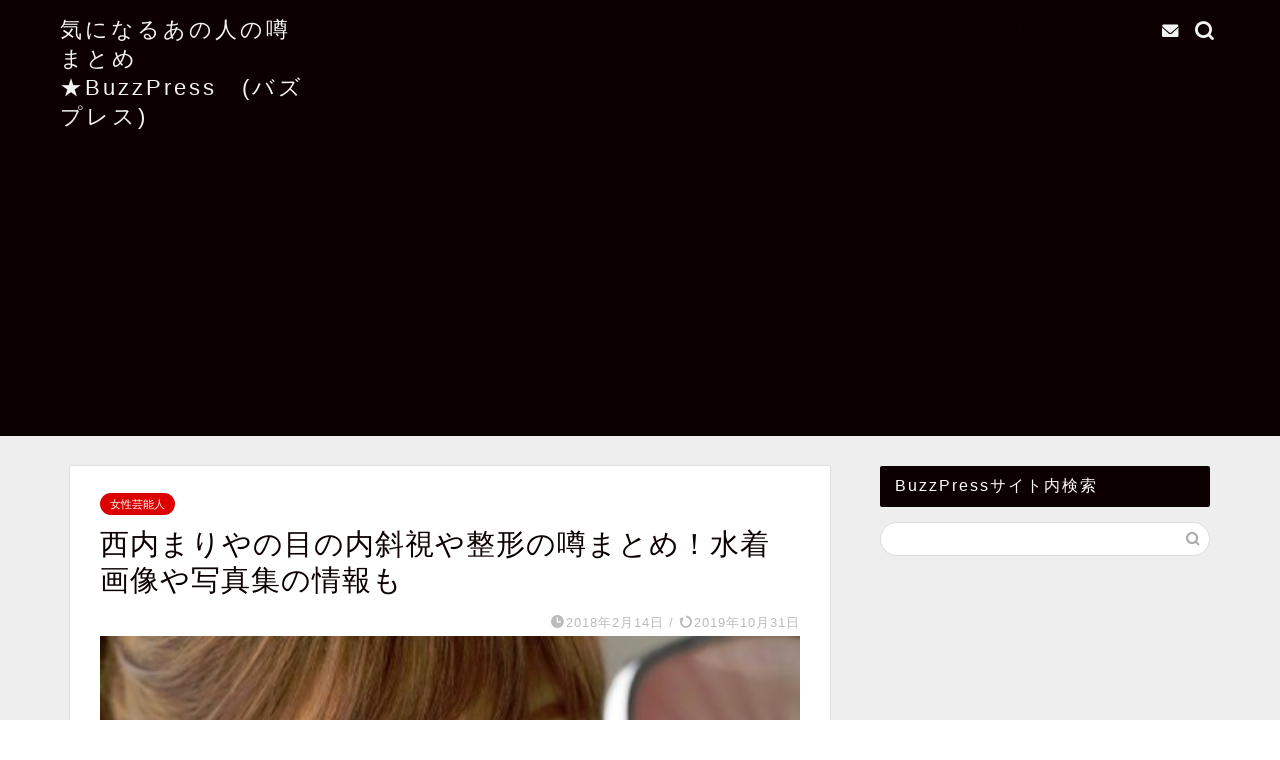

--- FILE ---
content_type: text/html; charset=UTF-8
request_url: https://buzz-press.com/nishiuchimariya-eye-10345.html
body_size: 14639
content:
<!DOCTYPE html><html lang="ja"><head prefix="og: http://ogp.me/ns# fb: http://ogp.me/ns/fb# article: http://ogp.me/ns/article#"><meta charset="utf-8"><meta http-equiv="X-UA-Compatible" content="IE=edge"><meta name="viewport" content="width=device-width, initial-scale=1"><meta property="og:type" content="blog"><meta property="og:title" content="西内まりやの目の内斜視や整形の噂まとめ！水着画像や写真集の情報も｜気になるあの人の噂まとめ★BuzzPress　(バズプレス)"><meta property="og:url" content="https://buzz-press.com/nishiuchimariya-eye-10345.html"><meta property="og:description" content="西内まりやは雑誌セブンティーンの専属モデルとして人気ですが、2014年に『LOVE EVOLUTION』で歌手デビューし"><meta property="og:image" content="https://buzz-press.com/wp-content/uploads/2015/06/nishiuchimariya-cute4.jpg"><meta property="og:site_name" content="気になるあの人の噂まとめ★BuzzPress　(バズプレス)"><meta property="fb:admins" content=""><meta name="twitter:card" content="summary_large_image"><meta name="description" itemprop="description" content="西内まりやは雑誌セブンティーンの専属モデルとして人気ですが、2014年に『LOVE EVOLUTION』で歌手デビューし" ><link media="screen" href="https://buzz-press.com/wp-content/cache/autoptimize/css/autoptimize_803bf7bd6f4e49a2dcd769132fac3b9a.css" rel="stylesheet" /><link media="all" href="https://buzz-press.com/wp-content/cache/autoptimize/css/autoptimize_3e6272f0db93a4aa94dc17d0f85500a2.css" rel="stylesheet" /><title>西内まりやの目の内斜視や整形の噂まとめ！水着画像や写真集の情報も｜気になるあの人の噂まとめ★BuzzPress　(バズプレス)</title><style>#wpadminbar #wp-admin-bar-wccp_free_top_button .ab-icon:before {
	content: "\f160";
	color: #02CA02;
	top: 3px;
}
#wpadminbar #wp-admin-bar-wccp_free_top_button .ab-icon {
	transform: rotate(45deg);
}</style><link rel='dns-prefetch' href='//ajax.googleapis.com' /><link rel='dns-prefetch' href='//cdnjs.cloudflare.com' /><link rel='dns-prefetch' href='//s.w.org' /><link rel="alternate" type="application/rss+xml" title="気になるあの人の噂まとめ★BuzzPress　(バズプレス) &raquo; フィード" href="https://buzz-press.com/feed" /><link rel="alternate" type="application/rss+xml" title="気になるあの人の噂まとめ★BuzzPress　(バズプレス) &raquo; コメントフィード" href="https://buzz-press.com/comments/feed" /><link rel="alternate" type="application/rss+xml" title="気になるあの人の噂まとめ★BuzzPress　(バズプレス) &raquo; 西内まりやの目の内斜視や整形の噂まとめ！水着画像や写真集の情報も のコメントのフィード" href="https://buzz-press.com/nishiuchimariya-eye-10345.html/feed" /><style type="text/css">img.wp-smiley,
img.emoji {
	display: inline !important;
	border: none !important;
	box-shadow: none !important;
	height: 1em !important;
	width: 1em !important;
	margin: 0 .07em !important;
	vertical-align: -0.1em !important;
	background: none !important;
	padding: 0 !important;
}</style><link rel='stylesheet' id='swiper-style-css'  href='https://cdnjs.cloudflare.com/ajax/libs/Swiper/4.0.7/css/swiper.min.css?ver=4.9.26' type='text/css' media='all' /><link rel='stylesheet' id='a3a3_lazy_load-css'  href='//buzz-press.com/wp-content/uploads/sass/a3_lazy_load.min.css?ver=1661931463' type='text/css' media='all' /> <script type='text/javascript' src='https://ajax.googleapis.com/ajax/libs/jquery/1.12.4/jquery.min.js?ver=4.9.26'></script> <link rel='https://api.w.org/' href='https://buzz-press.com/wp-json/' /><link rel="canonical" href="https://buzz-press.com/nishiuchimariya-eye-10345.html" /><link rel='shortlink' href='https://buzz-press.com/?p=10345' /><link rel="alternate" type="application/json+oembed" href="https://buzz-press.com/wp-json/oembed/1.0/embed?url=https%3A%2F%2Fbuzz-press.com%2Fnishiuchimariya-eye-10345.html" /><link rel="alternate" type="text/xml+oembed" href="https://buzz-press.com/wp-json/oembed/1.0/embed?url=https%3A%2F%2Fbuzz-press.com%2Fnishiuchimariya-eye-10345.html&#038;format=xml" /><style>.unselectable
{
-moz-user-select:none;
-webkit-user-select:none;
cursor: default;
}
html
{
-webkit-touch-callout: none;
-webkit-user-select: none;
-khtml-user-select: none;
-moz-user-select: none;
-ms-user-select: none;
user-select: none;
-webkit-tap-highlight-color: rgba(0,0,0,0);
}</style><style type="text/css">#wrapper{
							background-color: #eeeeee;
				background-image: url();
					}
		.related-entry-headline-text span:before,
		#comment-title span:before,
		#reply-title span:before{
			background-color: #0c0000;
			border-color: #0c0000!important;
		}
		
		#breadcrumb:after,
		#page-top a{	
			background-color: #dddddd;
		}
				#footer-widget-area{
			background-color: #dddddd;
			border: none!important;
		}
		.footer-inner a
		#copyright,
		#copyright-center{
			border-color: taransparent!important;
			color: #0c0000!important;
		}
				.page-top-footer a{
			color: #dddddd!important;
		}
				#breadcrumb ul li,
		#breadcrumb ul li a{
			color: #dddddd!important;
		}
		
		body,
		a,
		a:link,
		a:visited,
		.my-profile,
		.widgettitle,
		.tabBtn-mag label{
			color: #0c0000;
		}
		a:hover{
			color: #dd0000;
		}
						.widget_nav_menu ul > li > a:before,
		.widget_categories ul > li > a:before,
		.widget_pages ul > li > a:before,
		.widget_recent_entries ul > li > a:before,
		.widget_archive ul > li > a:before,
		.widget_archive form:after,
		.widget_categories form:after,
		.widget_nav_menu ul > li > ul.sub-menu > li > a:before,
		.widget_categories ul > li > .children > li > a:before,
		.widget_pages ul > li > .children > li > a:before,
		.widget_nav_menu ul > li > ul.sub-menu > li > ul.sub-menu li > a:before,
		.widget_categories ul > li > .children > li > .children li > a:before,
		.widget_pages ul > li > .children > li > .children li > a:before{
			color: #0c0000;
		}
		.widget_nav_menu ul .sub-menu .sub-menu li a:before{
			background-color: #0c0000!important;
		}
		footer .footer-widget,
		footer .footer-widget a,
		footer .footer-widget ul li,
		.footer-widget.widget_nav_menu ul > li > a:before,
		.footer-widget.widget_categories ul > li > a:before,
		.footer-widget.widget_recent_entries ul > li > a:before,
		.footer-widget.widget_pages ul > li > a:before,
		.footer-widget.widget_archive ul > li > a:before,
		footer .widget_tag_cloud .tagcloud a:before{
			color: #0c0000!important;
			border-color: #0c0000!important;
		}
		footer .footer-widget .widgettitle{
			color: #0c0000!important;
			border-color: #dd0000!important;
		}
		footer .widget_nav_menu ul .children .children li a:before,
		footer .widget_categories ul .children .children li a:before,
		footer .widget_nav_menu ul .sub-menu .sub-menu li a:before{
			background-color: #0c0000!important;
		}
		#drawernav a:hover,
		.post-list-title,
		#prev-next p,
		#toc_container .toc_list li a{
			color: #0c0000!important;
		}
		
		#header-box{
			background-color: #0c0000;
		}
						@media (min-width: 768px) {
		#header-box .header-box10-bg:before,
		#header-box .header-box11-bg:before{
			border-radius: 2px;
		}
		}
										@media (min-width: 768px) {
			.top-image-meta{
				margin-top: calc(0px - 30px);
			}
		}
		@media (min-width: 1200px) {
			.top-image-meta{
				margin-top: calc(0px);
			}
		}
				.pickup-contents:before{
			background-color: #0c0000!important;
		}
		
		.main-image-text{
			color: #0c0000;
		}
		.main-image-text-sub{
			color: #0c0000;
		}
		
				@media (min-width: 481px) {
			#site-info{
				padding-top: 15px!important;
				padding-bottom: 15px!important;
			}
		}
		
		#site-info span a{
			color: #f4f4f4!important;
		}
		
				#headmenu .headsns .line a svg{
			fill: #f4f4f4!important;
		}
		#headmenu .headsns a,
		#headmenu{
			color: #f4f4f4!important;
			border-color:#f4f4f4!important;
		}
						.profile-follow .line-sns a svg{
			fill: #0c0000!important;
		}
		.profile-follow .line-sns a:hover svg{
			fill: #dd0000!important;
		}
		.profile-follow a{
			color: #0c0000!important;
			border-color:#0c0000!important;
		}
		.profile-follow a:hover,
		#headmenu .headsns a:hover{
			color:#dd0000!important;
			border-color:#dd0000!important;
		}
				.search-box:hover{
			color:#dd0000!important;
			border-color:#dd0000!important;
		}
				#header #headmenu .headsns .line a:hover svg{
			fill:#dd0000!important;
		}
		.cps-icon-bar,
		#navtoggle:checked + .sp-menu-open .cps-icon-bar{
			background-color: #f4f4f4;
		}
		#nav-container{
			background-color: #fff;
		}
		.menu-box .menu-item svg{
			fill:#f4f4f4;
		}
		#drawernav ul.menu-box > li > a,
		#drawernav2 ul.menu-box > li > a,
		#drawernav3 ul.menu-box > li > a,
		#drawernav4 ul.menu-box > li > a,
		#drawernav5 ul.menu-box > li > a,
		#drawernav ul.menu-box > li.menu-item-has-children:after,
		#drawernav2 ul.menu-box > li.menu-item-has-children:after,
		#drawernav3 ul.menu-box > li.menu-item-has-children:after,
		#drawernav4 ul.menu-box > li.menu-item-has-children:after,
		#drawernav5 ul.menu-box > li.menu-item-has-children:after{
			color: #f4f4f4!important;
		}
		#drawernav ul.menu-box li a,
		#drawernav2 ul.menu-box li a,
		#drawernav3 ul.menu-box li a,
		#drawernav4 ul.menu-box li a,
		#drawernav5 ul.menu-box li a{
			font-size: 14px!important;
		}
		#drawernav3 ul.menu-box > li{
			color: #0c0000!important;
		}
		#drawernav4 .menu-box > .menu-item > a:after,
		#drawernav3 .menu-box > .menu-item > a:after,
		#drawernav .menu-box > .menu-item > a:after{
			background-color: #f4f4f4!important;
		}
		#drawernav2 .menu-box > .menu-item:hover,
		#drawernav5 .menu-box > .menu-item:hover{
			border-top-color: #0c0000!important;
		}
				.cps-info-bar a{
			background-color: #dd0000!important;
		}
				@media (min-width: 768px) {
			.post-list-mag .post-list-item:not(:nth-child(2n)){
				margin-right: 2.6%;
			}
		}
				@media (min-width: 768px) {
			#tab-1:checked ~ .tabBtn-mag li [for="tab-1"]:after,
			#tab-2:checked ~ .tabBtn-mag li [for="tab-2"]:after,
			#tab-3:checked ~ .tabBtn-mag li [for="tab-3"]:after,
			#tab-4:checked ~ .tabBtn-mag li [for="tab-4"]:after{
				border-top-color: #0c0000!important;
			}
			.tabBtn-mag label{
				border-bottom-color: #0c0000!important;
			}
		}
		#tab-1:checked ~ .tabBtn-mag li [for="tab-1"],
		#tab-2:checked ~ .tabBtn-mag li [for="tab-2"],
		#tab-3:checked ~ .tabBtn-mag li [for="tab-3"],
		#tab-4:checked ~ .tabBtn-mag li [for="tab-4"],
		#prev-next a.next:after,
		#prev-next a.prev:after,
		.more-cat-button a:hover span:before{
			background-color: #0c0000!important;
		}
		

		.swiper-slide .post-list-cat,
		.post-list-mag .post-list-cat,
		.post-list-mag3col .post-list-cat,
		.post-list-mag-sp1col .post-list-cat,
		.swiper-pagination-bullet-active,
		.pickup-cat,
		.post-list .post-list-cat,
		#breadcrumb .bcHome a:hover span:before,
		.popular-item:nth-child(1) .pop-num,
		.popular-item:nth-child(2) .pop-num,
		.popular-item:nth-child(3) .pop-num{
			background-color: #dd0000!important;
		}
		.sidebar-btn a,
		.profile-sns-menu{
			background-color: #dd0000!important;
		}
		.sp-sns-menu a,
		.pickup-contents-box a:hover .pickup-title{
			border-color: #0c0000!important;
			color: #0c0000!important;
		}
				.pro-line svg{
			fill: #0c0000!important;
		}
		.cps-post-cat a,
		.meta-cat,
		.popular-cat{
			background-color: #dd0000!important;
			border-color: #dd0000!important;
		}
		.tagicon,
		.tag-box a,
		#toc_container .toc_list > li,
		#toc_container .toc_title{
			color: #0c0000!important;
		}
		.widget_tag_cloud a::before{
			color: #0c0000!important;
		}
		.tag-box a,
		#toc_container:before{
			border-color: #0c0000!important;
		}
		.cps-post-cat a:hover{
			color: #dd0000!important;
		}
		.pagination li:not([class*="current"]) a:hover,
		.widget_tag_cloud a:hover{
			background-color: #0c0000!important;
		}
		.pagination li:not([class*="current"]) a:hover{
			opacity: 0.5!important;
		}
		.pagination li.current a{
			background-color: #0c0000!important;
			border-color: #0c0000!important;
		}
		.nextpage a:hover span {
			color: #0c0000!important;
			border-color: #0c0000!important;
		}
		.cta-content:before{
			background-color: #eeeeee!important;
		}
		.cta-text,
		.info-title{
			color: #0a0202!important;
		}
		#footer-widget-area.footer_style1 .widgettitle{
			border-color: #dd0000!important;
		}
		.sidebar_style1 .widgettitle,
		.sidebar_style5 .widgettitle{
			border-color: #0c0000!important;
		}
		.sidebar_style2 .widgettitle,
		.sidebar_style4 .widgettitle,
		.sidebar_style6 .widgettitle,
		#home-bottom-widget .widgettitle,
		#home-top-widget .widgettitle,
		#post-bottom-widget .widgettitle,
		#post-top-widget .widgettitle{
			background-color: #0c0000!important;
		}
		#home-bottom-widget .widget_search .search-box input[type="submit"],
		#home-top-widget .widget_search .search-box input[type="submit"],
		#post-bottom-widget .widget_search .search-box input[type="submit"],
		#post-top-widget .widget_search .search-box input[type="submit"]{
			background-color: #dd0000!important;
		}
		
		.tn-logo-size{
			font-size: 160%!important;
		}
		@media (min-width: 481px) {
		.tn-logo-size img{
			width: calc(160%*0.5)!important;
		}
		}
		@media (min-width: 768px) {
		.tn-logo-size img{
			width: calc(160%*2.2)!important;
		}
		}
		@media (min-width: 1200px) {
		.tn-logo-size img{
			width: 160%!important;
		}
		}
		.sp-logo-size{
			font-size: 120%!important;
		}
		.sp-logo-size img{
			width: 120%!important;
		}
				.cps-post-main ul > li:before,
		.cps-post-main ol > li:before{
			background-color: #dd0000!important;
		}
		.profile-card .profile-title{
			background-color: #0c0000!important;
		}
		.profile-card{
			border-color: #0c0000!important;
		}
		.cps-post-main a{
			color:#dd0000;
		}
		.cps-post-main .marker{
			background: -webkit-linear-gradient( transparent 80%, #f2c500 0% ) ;
			background: linear-gradient( transparent 80%, #f2c500 0% ) ;
		}
		.cps-post-main .marker2{
			background: -webkit-linear-gradient( transparent 60%, #a9eaf2 0% ) ;
			background: linear-gradient( transparent 60%, #a9eaf2 0% ) ;
		}
		.cps-post-main .jic-sc{
			color:#e9546b;
		}
		
		
		.simple-box1{
			border-color:#0c0000!important;
		}
		.simple-box2{
			border-color:#f2bf7d!important;
		}
		.simple-box3{
			border-color:#b5e28a!important;
		}
		.simple-box4{
			border-color:#7badd8!important;
		}
		.simple-box4:before{
			background-color: #7badd8;
		}
		.simple-box5{
			border-color:#e896c7!important;
		}
		.simple-box5:before{
			background-color: #e896c7;
		}
		.simple-box6{
			background-color:#fffdef!important;
		}
		.simple-box7{
			border-color:#def1f9!important;
		}
		.simple-box7:before{
			background-color:#def1f9!important;
		}
		.simple-box8{
			border-color:#96ddc1!important;
		}
		.simple-box8:before{
			background-color:#96ddc1!important;
		}
		.simple-box9:before{
			background-color:#e1c0e8!important;
		}
				.simple-box9:after{
			border-color:#e1c0e8 #e1c0e8 #fff #fff!important;
		}
				
		.kaisetsu-box1:before,
		.kaisetsu-box1-title{
			background-color:#ffb49e!important;
		}
		.kaisetsu-box2{
			border-color:#0c0000!important;
		}
		.kaisetsu-box2-title{
			background-color:#0c0000!important;
		}
		.kaisetsu-box4{
			border-color:#ea91a9!important;
		}
		.kaisetsu-box4-title{
			background-color:#ea91a9!important;
		}
		.kaisetsu-box5:before{
			background-color:#57b3ba!important;
		}
		.kaisetsu-box5-title{
			background-color:#57b3ba!important;
		}
		
		.concept-box1{
			border-color:#85db8f!important;
		}
		.concept-box1:after{
			background-color:#85db8f!important;
		}
		.concept-box1:before{
			content:"ポイント"!important;
			color:#85db8f!important;
		}
		.concept-box2{
			border-color:#f7cf6a!important;
		}
		.concept-box2:after{
			background-color:#f7cf6a!important;
		}
		.concept-box2:before{
			content:"注意点"!important;
			color:#f7cf6a!important;
		}
		.concept-box3{
			border-color:#86cee8!important;
		}
		.concept-box3:after{
			background-color:#86cee8!important;
		}
		.concept-box3:before{
			content:"良い例"!important;
			color:#86cee8!important;
		}
		.concept-box4{
			border-color:#ed8989!important;
		}
		.concept-box4:after{
			background-color:#ed8989!important;
		}
		.concept-box4:before{
			content:"悪い例"!important;
			color:#ed8989!important;
		}
		.concept-box5{
			border-color:#9e9e9e!important;
		}
		.concept-box5:after{
			background-color:#9e9e9e!important;
		}
		.concept-box5:before{
			content:"参考"!important;
			color:#9e9e9e!important;
		}
		.concept-box6{
			border-color:#8eaced!important;
		}
		.concept-box6:after{
			background-color:#8eaced!important;
		}
		.concept-box6:before{
			content:"メモ"!important;
			color:#8eaced!important;
		}
		
		.innerlink-box1,
		.blog-card{
			border-color:#73bc9b!important;
		}
		.innerlink-box1-title{
			background-color:#73bc9b!important;
			border-color:#73bc9b!important;
		}
		.innerlink-box1:before,
		.blog-card-hl-box{
			background-color:#73bc9b!important;
		}
				
		.jin-ac-box01-title::after{
			color: #0c0000;
		}
		
		.color-button01 a,
		.color-button01 a:hover,
		.color-button01:before{
			background-color: #0c0000!important;
		}
		.top-image-btn-color a,
		.top-image-btn-color a:hover,
		.top-image-btn-color:before{
			background-color: #dd0000!important;
		}
		.color-button02 a,
		.color-button02 a:hover,
		.color-button02:before{
			background-color: #dd0000!important;
		}
		
		.color-button01-big a,
		.color-button01-big a:hover,
		.color-button01-big:before{
			background-color: #dd0000!important;
		}
		.color-button01-big a,
		.color-button01-big:before{
			border-radius: 5px!important;
		}
		.color-button01-big a{
			padding-top: 20px!important;
			padding-bottom: 20px!important;
		}
		
		.color-button02-big a,
		.color-button02-big a:hover,
		.color-button02-big:before{
			background-color: #83d159!important;
		}
		.color-button02-big a,
		.color-button02-big:before{
			border-radius: 5px!important;
		}
		.color-button02-big a{
			padding-top: 20px!important;
			padding-bottom: 20px!important;
		}
				.color-button01-big{
			width: 75%!important;
		}
		.color-button02-big{
			width: 75%!important;
		}
				
		
					.top-image-btn-color:before,
			.wide-layout ul li .color-button01:before,
			.wide-layout ul li .color-button02:before,
			.color-button01:before,
			.color-button02:before,
			.color-button01-big:before,
			.color-button02-big:before{
				display: none;
			}
			.top-image-btn-color a:hover,
			.color-button01 a:hover,
			.color-button02 a:hover,
			.color-button01-big a:hover,
			.color-button02-big a:hover{
				-webkit-transform: translateY(2px);
				transform: translateY(2px);
				-webkit-filter: brightness(1.05);
			 	filter: brightness(1.05);
				opacity: 1;
			}
				
		.h2-style01 h2,
		.h2-style02 h2:before,
		.h2-style03 h2,
		.h2-style04 h2:before,
		.h2-style05 h2,
		.h2-style07 h2:before,
		.h2-style07 h2:after,
		.h3-style03 h3:before,
		.h3-style02 h3:before,
		.h3-style05 h3:before,
		.h3-style07 h3:before,
		.h2-style08 h2:after,
		.h2-style10 h2:before,
		.h2-style10 h2:after,
		.h3-style02 h3:after,
		.h4-style02 h4:before{
			background-color: #0c0000!important;
		}
		.h3-style01 h3,
		.h3-style04 h3,
		.h3-style05 h3,
		.h3-style06 h3,
		.h4-style01 h4,
		.h2-style02 h2,
		.h2-style08 h2,
		.h2-style08 h2:before,
		.h2-style09 h2,
		.h4-style03 h4{
			border-color: #0c0000!important;
		}
		.h2-style05 h2:before{
			border-top-color: #0c0000!important;
		}
		.h2-style06 h2:before,
		.sidebar_style3 .widgettitle:after{
			background-image: linear-gradient(
				-45deg,
				transparent 25%,
				#0c0000 25%,
				#0c0000 50%,
				transparent 50%,
				transparent 75%,
				#0c0000 75%,
				#0c0000			);
		}
				.hl-custom h2{color:#000;}
.hl-custom h3{
background-color:#ffffff;
    position: relative;
    margin: 0 0 1.5em;
    padding: 0.8em 0 0.8em 1.5em;
    border: 2px solid #B92A2C;
    font-size: 1.143em;
    font-weight: bold;
}
.hl-custom h3:before {
    content: "";
    position: absolute;
    background: #B92A2C;
    top: 50%;
    left: 0.5em;
    margin-top: -15px;
    height: 30px;
    width: 8px;
    border-radius: 2px;
    -webkit-border-radius: 2px;
    -moz-border-radius: 2px;
}
.hl-custom h4{
    position: relative;
    margin: 0 10px 1.5em;
    padding: 0.8em;
    font-size: 1.143em;
    font-weight: bold;

    border-left:7px solid #B92A2C;
    border-bottom:1px dashed #ccc;  
    padding:.20em .8em 
}
.hl-custom h5 {
    position: relative;
    margin: 0 0 1.5em;
    padding: 0.8em;
    background: #00a8e0;
    color: #fff;
    font-size: 1.143em;
    font-weight: bold;
    border-radius: 5px;
    -webkit-border-radius: 5px;
    -moz-border-radius: 5px;
}
.hl-custom h5:after{
    position: absolute;
    bottom: -15px;
    left: 10%;
    z-index: 90;
    margin-left: -15px;
    border-top: 15px solid #00a8e0;
    border-left: 15px solid transparent;
    border-right: 15px solid transparent;
    border-bottom: 0;
    content: "";
}

@media (max-width: 768px) {

//ここから下にスマホ専用のCSSを記述
}
				.jin-h2-icons.h2-style02 h2 .jic:before,
		.jin-h2-icons.h2-style04 h2 .jic:before,
		.jin-h2-icons.h2-style06 h2 .jic:before,
		.jin-h2-icons.h2-style07 h2 .jic:before,
		.jin-h2-icons.h2-style08 h2 .jic:before,
		.jin-h2-icons.h2-style09 h2 .jic:before,
		.jin-h2-icons.h2-style10 h2 .jic:before,
		.jin-h3-icons.h3-style01 h3 .jic:before,
		.jin-h3-icons.h3-style02 h3 .jic:before,
		.jin-h3-icons.h3-style03 h3 .jic:before,
		.jin-h3-icons.h3-style04 h3 .jic:before,
		.jin-h3-icons.h3-style05 h3 .jic:before,
		.jin-h3-icons.h3-style06 h3 .jic:before,
		.jin-h3-icons.h3-style07 h3 .jic:before,
		.jin-h4-icons.h4-style01 h4 .jic:before,
		.jin-h4-icons.h4-style02 h4 .jic:before,
		.jin-h4-icons.h4-style03 h4 .jic:before,
		.jin-h4-icons.h4-style04 h4 .jic:before{
			color:#0c0000;
		}
		
		@media all and (-ms-high-contrast:none){
			*::-ms-backdrop, .color-button01:before,
			.color-button02:before,
			.color-button01-big:before,
			.color-button02-big:before{
				background-color: #595857!important;
			}
		}
		
		.jin-lp-h2 h2,
		.jin-lp-h2 h2{
			background-color: transparent!important;
			border-color: transparent!important;
			color: #0c0000!important;
		}
		.jincolumn-h3style2{
			border-color:#0c0000!important;
		}
		.jinlph2-style1 h2:first-letter{
			color:#0c0000!important;
		}
		.jinlph2-style2 h2,
		.jinlph2-style3 h2{
			border-color:#0c0000!important;
		}
		.jin-photo-title .jin-fusen1-down,
		.jin-photo-title .jin-fusen1-even,
		.jin-photo-title .jin-fusen1-up{
			border-left-color:#0c0000;
		}
		.jin-photo-title .jin-fusen2,
		.jin-photo-title .jin-fusen3{
			background-color:#0c0000;
		}
		.jin-photo-title .jin-fusen2:before,
		.jin-photo-title .jin-fusen3:before {
			border-top-color: #0c0000;
		}
		.has-huge-font-size{
			font-size:42px!important;
		}
		.has-large-font-size{
			font-size:36px!important;
		}
		.has-medium-font-size{
			font-size:20px!important;
		}
		.has-normal-font-size{
			font-size:16px!important;
		}
		.has-small-font-size{
			font-size:13px!important;
		}</style><style type="text/css">.wp_social_bookmarking_light{
    border: 0 !important;
    padding: 10px 0 20px 0 !important;
    margin: 0 !important;
}
.wp_social_bookmarking_light div{
    float: left !important;
    border: 0 !important;
    padding: 0 !important;
    margin: 0 5px 0px 0 !important;
    min-height: 30px !important;
    line-height: 18px !important;
    text-indent: 0 !important;
}
.wp_social_bookmarking_light img{
    border: 0 !important;
    padding: 0;
    margin: 0;
    vertical-align: top !important;
}
.wp_social_bookmarking_light_clear{
    clear: both !important;
}
#fb-root{
    display: none;
}
.wsbl_twitter{
    width: 100px;
}
.wsbl_facebook_like iframe{
    max-width: none !important;
}</style><link rel="icon" href="https://buzz-press.com/wp-content/uploads/2019/10/cropped-buzzpress-favi528-32x32.jpg" sizes="32x32" /><link rel="icon" href="https://buzz-press.com/wp-content/uploads/2019/10/cropped-buzzpress-favi528-192x192.jpg" sizes="192x192" /><link rel="apple-touch-icon-precomposed" href="https://buzz-press.com/wp-content/uploads/2019/10/cropped-buzzpress-favi528-180x180.jpg" /><meta name="msapplication-TileImage" content="https://buzz-press.com/wp-content/uploads/2019/10/cropped-buzzpress-favi528-270x270.jpg" /><style type="text/css" id="wp-custom-css">/* 引用符が大きいのでサイズを小さくする対応 */
.cps-post-main blockquote:before {
    width: 33px !important;
    height: 22px !important;
}

.cps-post-main blockquote:after {
    width: 33px !important;
    height: 22px !important;
}</style>   <script async data-type="lazy" data-src="https://www.googletagmanager.com/gtag/js?id=UA-43211728-2"></script>  <script data-ad-client="ca-pub-0349081824420726" async src="https://pagead2.googlesyndication.com/pagead/js/adsbygoogle.js"></script> </head><body class="post-template-default single single-post postid-10345 single-format-standard unselectable" id="nofont-style"><div id="wrapper"><div id="scroll-content" class="animate-off"><div id="header-box" class="tn_on header-box animate-off"><div id="header" class="header-type1 header animate-off"><div id="site-info" class="ef"> <span class="tn-logo-size"><a href='https://buzz-press.com/' title='気になるあの人の噂まとめ★BuzzPress　(バズプレス)' rel='home'>気になるあの人の噂まとめ★BuzzPress　(バズプレス)</a></span></div><div id="drawernav3" class="ef"><nav class="menu"><ul><li class="page_item page-item-29"><a href="https://buzz-press.com/site-info">当サイトについて</a></li><li class="page_item page-item-9"><a href="https://buzz-press.com/otoiawase">お問い合わせ</a></li></ul></nav></div><div id="headmenu"> <span class="headsns tn_sns_on"> <span class="jin-contact"> <a href="#"><i class="jic-type jin-ifont-mail" aria-hidden="true"></i></a> </span> </span> <span class="headsearch tn_search_on"><form class="search-box" role="search" method="get" id="searchform" action="https://buzz-press.com/"> <input type="search" placeholder="" class="text search-text" value="" name="s" id="s"> <input type="submit" id="searchsubmit" value="&#xe931;"></form> </span></div></div></div><div class="clearfix"></div><div id="contents"><main id="main-contents" class="main-contents article_style1 animate-off" itemprop="mainContentOfPage"><section class="cps-post-box hentry"><article class="cps-post"><header class="cps-post-header"> <span class="cps-post-cat category-%e5%a5%b3%e6%80%a7%e8%8a%b8%e8%83%bd%e4%ba%ba" itemprop="keywords"><a href="https://buzz-press.com/category/%e5%a5%b3%e6%80%a7%e8%8a%b8%e8%83%bd%e4%ba%ba" style="background-color:!important;">女性芸能人</a></span><h1 class="cps-post-title entry-title" itemprop="headline">西内まりやの目の内斜視や整形の噂まとめ！水着画像や写真集の情報も</h1><div class="cps-post-meta vcard"> <span class="writer fn" itemprop="author" itemscope itemtype="https://schema.org/Person"><span itemprop="name">mahoro</span></span> <span class="cps-post-date-box"> <span class="cps-post-date"><i class="jic jin-ifont-watch" aria-hidden="true"></i>&nbsp;<time class="entry-date date published" datetime="2018-02-14T08:44:39+00:00">2018年2月14日</time></span> <span class="timeslash"> /</span> <time class="entry-date date updated" datetime="2019-10-31T16:26:03+00:00"><span class="cps-post-date"><i class="jic jin-ifont-reload" aria-hidden="true"></i>&nbsp;2019年10月31日</span></time> </span></div></header><div class="cps-post-thumb" itemscope itemtype="https://schema.org/ImageObject"> <img src="//buzz-press.com/wp-content/plugins/a3-lazy-load/assets/images/lazy_placeholder.gif" data-lazy-type="image" data-src="https://buzz-press.com/wp-content/uploads/2015/06/nishiuchimariya-cute4.jpg" class="lazy lazy-hidden attachment-large_size size-large_size colorbox-10345  wp-post-image" alt="" width ="700" height ="393" srcset="" data-srcset="https://buzz-press.com/wp-content/uploads/2015/06/nishiuchimariya-cute4.jpg 400w, https://buzz-press.com/wp-content/uploads/2015/06/nishiuchimariya-cute4-300x192.jpg 300w" sizes="(max-width: 400px) 100vw, 400px" /><noscript><img src="https://buzz-press.com/wp-content/uploads/2015/06/nishiuchimariya-cute4.jpg" class="attachment-large_size size-large_size colorbox-10345  wp-post-image" alt="" width ="700" height ="393" srcset="https://buzz-press.com/wp-content/uploads/2015/06/nishiuchimariya-cute4.jpg 400w, https://buzz-press.com/wp-content/uploads/2015/06/nishiuchimariya-cute4-300x192.jpg 300w" sizes="(max-width: 400px) 100vw, 400px" /></noscript></div><div class="share-top sns-design-type02"><div class="sns-top"><ol><li class="twitter"><a href="https://twitter.com/share?url=https%3A%2F%2Fbuzz-press.com%2Fnishiuchimariya-eye-10345.html&text=%E8%A5%BF%E5%86%85%E3%81%BE%E3%82%8A%E3%82%84%E3%81%AE%E7%9B%AE%E3%81%AE%E5%86%85%E6%96%9C%E8%A6%96%E3%82%84%E6%95%B4%E5%BD%A2%E3%81%AE%E5%99%82%E3%81%BE%E3%81%A8%E3%82%81%EF%BC%81%E6%B0%B4%E7%9D%80%E7%94%BB%E5%83%8F%E3%82%84%E5%86%99%E7%9C%9F%E9%9B%86%E3%81%AE%E6%83%85%E5%A0%B1%E3%82%82 - 気になるあの人の噂まとめ★BuzzPress　(バズプレス)"><i class="jic jin-ifont-twitter"></i></a></li><li class="facebook"> <a href="https://www.facebook.com/sharer.php?src=bm&u=https%3A%2F%2Fbuzz-press.com%2Fnishiuchimariya-eye-10345.html&t=%E8%A5%BF%E5%86%85%E3%81%BE%E3%82%8A%E3%82%84%E3%81%AE%E7%9B%AE%E3%81%AE%E5%86%85%E6%96%9C%E8%A6%96%E3%82%84%E6%95%B4%E5%BD%A2%E3%81%AE%E5%99%82%E3%81%BE%E3%81%A8%E3%82%81%EF%BC%81%E6%B0%B4%E7%9D%80%E7%94%BB%E5%83%8F%E3%82%84%E5%86%99%E7%9C%9F%E9%9B%86%E3%81%AE%E6%83%85%E5%A0%B1%E3%82%82 - 気になるあの人の噂まとめ★BuzzPress　(バズプレス)" onclick="javascript:window.open(this.href, '', 'menubar=no,toolbar=no,resizable=yes,scrollbars=yes,height=300,width=600');return false;"><i class="jic jin-ifont-facebook-t" aria-hidden="true"></i></a></li><li class="hatebu"> <a href="https://b.hatena.ne.jp/add?mode=confirm&url=https%3A%2F%2Fbuzz-press.com%2Fnishiuchimariya-eye-10345.html" onclick="javascript:window.open(this.href, '', 'menubar=no,toolbar=no,resizable=yes,scrollbars=yes,height=400,width=510');return false;" ><i class="font-hatena"></i></a></li><li class="pocket"> <a href="https://getpocket.com/edit?url=https%3A%2F%2Fbuzz-press.com%2Fnishiuchimariya-eye-10345.html&title=%E8%A5%BF%E5%86%85%E3%81%BE%E3%82%8A%E3%82%84%E3%81%AE%E7%9B%AE%E3%81%AE%E5%86%85%E6%96%9C%E8%A6%96%E3%82%84%E6%95%B4%E5%BD%A2%E3%81%AE%E5%99%82%E3%81%BE%E3%81%A8%E3%82%81%EF%BC%81%E6%B0%B4%E7%9D%80%E7%94%BB%E5%83%8F%E3%82%84%E5%86%99%E7%9C%9F%E9%9B%86%E3%81%AE%E6%83%85%E5%A0%B1%E3%82%82 - 気になるあの人の噂まとめ★BuzzPress　(バズプレス)"><i class="jic jin-ifont-pocket" aria-hidden="true"></i></a></li><li class="line"> <a href="https://line.me/R/msg/text/?https%3A%2F%2Fbuzz-press.com%2Fnishiuchimariya-eye-10345.html"><i class="jic jin-ifont-line" aria-hidden="true"></i></a></li></ol></div></div><div class="clearfix"></div><div class="cps-post-main-box"><div class="cps-post-main    hl-custom entry-content m-size m-size-sp" itemprop="articleBody"><div class="clearfix"></div><p><strong>西内まりやは雑誌セブンティーンの専属モデル</strong>として人気ですが、<strong>2014年に『LOVE EVOLUTION』で歌手デビュー</strong>した後、<strong><span style="background-color: #ffff00;">日本レコード大賞や日本有線大賞の新人賞</span>を受賞し、その後は女優としても</strong><strong>2015年のドラマ『ホテルコンシェルジュ』や2017年のドラマ『突然ですが、明日結婚します』で主演</strong>されています。</p><p><span style="font-size: 14pt;"><strong><span style="color: #ff0000;">西内まりやの目の内斜視や整形の噂を</span></strong></span>調べました。また、<strong><span style="background-color: #ffff00;">西内まりやの水着画像や写真集も</span></strong>調べました。<span style="font-size: 14pt;"><strong>あ、</strong></span><strong><span style="color: #ff0000;">西内まりや＆西内ひろの美人西内姉妹と母のお話</span>はこちら</strong>です。<br /> ⇒<span style="color: #ff00ff;"><strong><a style="color: #383c45;" title="西内まりやの本名の由来が秀逸！姉ヒロの改名理由や美人母との画像も" href="https://buzz-press.com/nishiuchimariya-hiro-name-10374.html" rel="noopener"><span style="color: #ff00ff;">西内まりやの本名の由来が秀逸！姉ヒロの改名理由や美人母との画像も</span></a></strong></span></p><p>初投稿が2015年6月でしたので、<strong>2018年2の最新情報も追記</strong>しました。</p><div class="master-post-advert" style="text-align: left; margin: 25px 0; overflow: hidden;"><div style="text-align: left; display: inline-block; max-width: 100%;"><div class="master-post-advert-title">スポンサーリンク</div><div class="master-post-advert-ad"><script async src="//pagead2.googlesyndication.com/pagead/js/adsbygoogle.js"></script>  <ins class="adsbygoogle"
 style="display:inline-block;width:336px;height:280px"
 data-ad-client="ca-pub-0349081824420726"
 data-ad-slot="7820024604"></ins> <script>(adsbygoogle = window.adsbygoogle || []).push({});</script></div></div></div><p><span id="more-10345"></span></p><h3>西内まりやの目の内斜視や整形の噂とは？</h3><p>女性向け雑誌<strong>セブンティーンのトップモデルとして人気</strong>で、<strong><span style="color: #ff0000;">『10代の女の子がなりたい顔』でNo1に選ばれた</span></strong>事が話題になった、<strong><span style="background-color: #ffff00;">モデルで、歌手で、女優</span>でもある西内まりや</strong>さん。</p><p>ちなみに、西内まりやさんが雑誌<strong>セブンティーンのモデルを卒業</strong>されたのは2015年8月の21歳当時。</p><p><img class="lazy lazy-hidden alignnone size-full wp-image-10348 colorbox-10345" src="//buzz-press.com/wp-content/plugins/a3-lazy-load/assets/images/lazy_placeholder.gif" data-lazy-type="image" data-src="https://buzz-press.com/wp-content/uploads/2015/06/nishiuchimariya-cute2.jpg" alt="nishiuchimariya-cute2" width="393" height="253" srcset="" data-srcset="https://buzz-press.com/wp-content/uploads/2015/06/nishiuchimariya-cute2.jpg 393w, https://buzz-press.com/wp-content/uploads/2015/06/nishiuchimariya-cute2-300x193.jpg 300w" sizes="(max-width: 393px) 100vw, 393px" /><noscript><img class="alignnone size-full wp-image-10348 colorbox-10345" src="https://buzz-press.com/wp-content/uploads/2015/06/nishiuchimariya-cute2.jpg" alt="nishiuchimariya-cute2" width="393" height="253" srcset="https://buzz-press.com/wp-content/uploads/2015/06/nishiuchimariya-cute2.jpg 393w, https://buzz-press.com/wp-content/uploads/2015/06/nishiuchimariya-cute2-300x193.jpg 300w" sizes="(max-width: 393px) 100vw, 393px" /></noscript><br /> 出典：<a title="モデルプレスでの西内まりやインタビュー" href="http://mdpr.jp/interview/detail/1405799" target="_blank" rel="nofollow noopener"><strong>モデルプレス</strong></a></p><p><strong>写真、めっちゃかわいい</strong>ですね。</p><p>&nbsp;</p><p>専門家によると、<strong>西内まりやさんは</strong></p><ul><li><strong>顎がシャープで、</strong></li><li><strong>目は切れ長で、</strong></li><li><strong>薄い唇で可愛いと美人の中間な顔</strong></li></ul><p><strong>なので若い女性に人気</strong>との事ですけど、個人的には、<strong>西内まりやさんの見た目も含めた生き方が支持されている</strong>のではないかと思います。</p><p>&nbsp;</p><p><strong>↑の画像の出典元インタビュー記事</strong>を見ると、<strong><span style="color: #ff0000;">小学3年生から中学2年生まで打ち込んだバドミントン</span></strong>では福岡市内の大会で4回優勝した程、バドミントンに打ち込んでいて、<span style="background-color: #ffff00;"><strong>バドミントンの監督が西内まりやさんの人間性を作ってくれた</strong></span>との事。</p><p>&nbsp;</p><p>また、インタビューでは、<strong><span style="color: #ff0000;">夢をかなえる為のメッセージや、行動する時の大事なこと</span>など、読み応えのある内容</strong>で面白かったしオススメ<strong>。</strong><br /> ⇒　<span style="color: #ff00ff;"><a title="西内まりやインタビュー記事" href="http://mdpr.jp/interview/detail/1405799" target="_blank" rel="noopener"><span style="color: #ff00ff;"><strong>西内まりやインタビュー記事</strong></span></a></span></p><p>&nbsp;</p><p>で、<strong>中学2年生からは雑誌ニコラのモデル</strong>をはじめている西内まりやさんですが、<strong>目の内斜視や整形の噂</strong>があるので調べてみました。</p><p>その前に、雑誌ニコラのモデルからは多数の女優さんが出現していますが、ニコラ出身モデルには新垣結衣さんがいるって知ってました？</p><p>&nbsp;</p><p>また、<strong>新垣結衣さん級の活躍が期待されている元ニコラモデルが、2018年の朝ドラ「半分、青い」でヒロインを演じる永野芽郁</strong>さん。</p><p>その<span style="background-color: #ffff00;"><strong>永野芽郁さんの高校や身長、可愛いインスタ画像</strong></span>を調べた話はこちら。<br /> →<a href="https://buzz-press.com/naganomei-kawaii-11479.html" rel="noopener"><strong><span style="color: #ff00ff;">永野芽郁の高校や身長を調べてみた！性格や兄との可愛いインスタ画像も</span></strong></a></p><p><strong>幻も映画「俺物語」から追いかけている女優、</strong>可愛いですよね。</p><div align="left">スポンサーリンク</div><div align="left"> <script async src="//pagead2.googlesyndication.com/pagead/js/adsbygoogle.js"></script><ins class="adsbygoogle"
 style="display:inline-block;width:336px;height:280px"
 data-ad-client="ca-pub-0349081824420726"
 data-ad-slot="3670147409"></ins><br /> <script>(adsbygoogle = window.adsbygoogle || []).push({});</script> </div><p></p><h3>西内まりやの目は内斜視だから可愛い？</h3><p><strong>西内まりやさんが内斜視で可愛い</strong>と言われているので検証してみます。</p><p><strong>内斜視については、<span style="color: #ff0000;">以下画像2つ目をご参考</span></strong>ください。</p> <a href="https://buzz-press.com/wp-content/uploads/2015/06/naishashi.jpg"><img class="lazy lazy-hidden alignnone size-medium wp-image-10352 colorbox-10345" src="//buzz-press.com/wp-content/plugins/a3-lazy-load/assets/images/lazy_placeholder.gif" data-lazy-type="image" data-src="https://buzz-press.com/wp-content/uploads/2015/06/naishashi-300x216.jpg" alt="naishashi" width="300" height="216" srcset="" data-srcset="https://buzz-press.com/wp-content/uploads/2015/06/naishashi-300x216.jpg 300w, https://buzz-press.com/wp-content/uploads/2015/06/naishashi.jpg 400w" sizes="(max-width: 300px) 100vw, 300px" /><noscript><img class="alignnone size-medium wp-image-10352 colorbox-10345" src="https://buzz-press.com/wp-content/uploads/2015/06/naishashi-300x216.jpg" alt="naishashi" width="300" height="216" srcset="https://buzz-press.com/wp-content/uploads/2015/06/naishashi-300x216.jpg 300w, https://buzz-press.com/wp-content/uploads/2015/06/naishashi.jpg 400w" sizes="(max-width: 300px) 100vw, 300px" /></noscript></a><p>&nbsp;</p><p><strong>西内まりやさんの、すっぴん風な画像を見てみると・・・</strong></p> <a href="https://buzz-press.com/wp-content/uploads/2015/06/nishiuchimariya-suppin1.jpg"><img class="lazy lazy-hidden alignnone size-medium wp-image-10353 colorbox-10345" src="//buzz-press.com/wp-content/plugins/a3-lazy-load/assets/images/lazy_placeholder.gif" data-lazy-type="image" data-src="https://buzz-press.com/wp-content/uploads/2015/06/nishiuchimariya-suppin1-300x199.jpg" alt="nishiuchimariya-suppin1" width="300" height="199" srcset="" data-srcset="https://buzz-press.com/wp-content/uploads/2015/06/nishiuchimariya-suppin1-300x199.jpg 300w, https://buzz-press.com/wp-content/uploads/2015/06/nishiuchimariya-suppin1.jpg 400w" sizes="(max-width: 300px) 100vw, 300px" /><noscript><img class="alignnone size-medium wp-image-10353 colorbox-10345" src="https://buzz-press.com/wp-content/uploads/2015/06/nishiuchimariya-suppin1-300x199.jpg" alt="nishiuchimariya-suppin1" width="300" height="199" srcset="https://buzz-press.com/wp-content/uploads/2015/06/nishiuchimariya-suppin1-300x199.jpg 300w, https://buzz-press.com/wp-content/uploads/2015/06/nishiuchimariya-suppin1.jpg 400w" sizes="(max-width: 300px) 100vw, 300px" /></noscript></a><p><span style="font-size: 14pt;"><strong>そう言われれば、そう見えるという感じ？</strong></span></p><p><strong><span style="background-color: #ffff00;">うっすらと１ミリ位の赤鉛筆で引いた線くらい、うす～く内斜視に見えるっちゃ見えます</span></strong>けど、<strong>あなたはどう見えましたか？</strong></p><p>&nbsp;</p><p>続いて、<strong>西内まりやさんが目を整形しているという噂</strong>を検証しました。</p><h4>西内まりやの目の整形の噂まとめ！</h4><p><strong>西内まりやさんの目の整形の噂の出処</strong>は、<strong><span style="background-color: #ffff00;">雑誌ニコラのデビュー時の顔写真に</span></strong>ある様子。</p> <a href="https://buzz-press.com/wp-content/uploads/2015/06/nishiuchimariya-me2.jpg"><img class="lazy lazy-hidden alignnone size-medium wp-image-10354 colorbox-10345" src="//buzz-press.com/wp-content/plugins/a3-lazy-load/assets/images/lazy_placeholder.gif" data-lazy-type="image" data-src="https://buzz-press.com/wp-content/uploads/2015/06/nishiuchimariya-me2-220x300.jpg" alt="nishiuchimariya-me2" width="220" height="300" srcset="" data-srcset="https://buzz-press.com/wp-content/uploads/2015/06/nishiuchimariya-me2-220x300.jpg 220w, https://buzz-press.com/wp-content/uploads/2015/06/nishiuchimariya-me2.jpg 300w" sizes="(max-width: 220px) 100vw, 220px" /><noscript><img class="alignnone size-medium wp-image-10354 colorbox-10345" src="https://buzz-press.com/wp-content/uploads/2015/06/nishiuchimariya-me2-220x300.jpg" alt="nishiuchimariya-me2" width="220" height="300" srcset="https://buzz-press.com/wp-content/uploads/2015/06/nishiuchimariya-me2-220x300.jpg 220w, https://buzz-press.com/wp-content/uploads/2015/06/nishiuchimariya-me2.jpg 300w" sizes="(max-width: 220px) 100vw, 220px" /></noscript></a><p>&nbsp;</p><p><strong><span style="background-color: #ffff00;">西内まりやさんはアイプチをしている事を自ら公言</span></strong>していますけど、<strong>中学2年生の頃の西内まりやさんは、いわゆる奥二重だった</strong>ようですね。</p><p><strong>内斜視はこちらの画像の方がわかりやすい</strong>かも。</p><p>&nbsp;</p><p>ほぼ同時期と思われる、<strong>西内まりやさんの顔写真をもう１枚</strong>ご紹介。</p> <a href="https://buzz-press.com/wp-content/uploads/2015/06/nishiuchimariya-me3.jpg"><img class="lazy lazy-hidden alignnone size-full wp-image-10355 colorbox-10345" src="//buzz-press.com/wp-content/plugins/a3-lazy-load/assets/images/lazy_placeholder.gif" data-lazy-type="image" data-src="https://buzz-press.com/wp-content/uploads/2015/06/nishiuchimariya-me3.jpg" alt="nishiuchimariya-me3" width="235" height="297" /><noscript><img class="alignnone size-full wp-image-10355 colorbox-10345" src="https://buzz-press.com/wp-content/uploads/2015/06/nishiuchimariya-me3.jpg" alt="nishiuchimariya-me3" width="235" height="297" /></noscript></a><p>こちらはパッチリ二重。<strong>何にせよ、健康的で可愛い</strong>。</p><p>&nbsp;</p><p>そして、<strong>14歳から6年たった20歳の時の西内まりやさんのお顔</strong>をご紹介。</p> <a href="https://buzz-press.com/wp-content/uploads/2015/06/nishiuchimariya-cute4.jpg"><img class="lazy lazy-hidden alignnone size-medium wp-image-10356 colorbox-10345" src="//buzz-press.com/wp-content/plugins/a3-lazy-load/assets/images/lazy_placeholder.gif" data-lazy-type="image" data-src="https://buzz-press.com/wp-content/uploads/2015/06/nishiuchimariya-cute4-300x192.jpg" alt="nishiuchimariya-cute4" width="300" height="192" srcset="" data-srcset="https://buzz-press.com/wp-content/uploads/2015/06/nishiuchimariya-cute4-300x192.jpg 300w, https://buzz-press.com/wp-content/uploads/2015/06/nishiuchimariya-cute4.jpg 400w" sizes="(max-width: 300px) 100vw, 300px" /><noscript><img class="alignnone size-medium wp-image-10356 colorbox-10345" src="https://buzz-press.com/wp-content/uploads/2015/06/nishiuchimariya-cute4-300x192.jpg" alt="nishiuchimariya-cute4" width="300" height="192" srcset="https://buzz-press.com/wp-content/uploads/2015/06/nishiuchimariya-cute4-300x192.jpg 300w, https://buzz-press.com/wp-content/uploads/2015/06/nishiuchimariya-cute4.jpg 400w" sizes="(max-width: 300px) 100vw, 300px" /></noscript></a><p><strong><span style="font-size: 18pt;">めちゃくちゃ可愛く、成長されていますね。</span></strong></p><div align="left">スポンサーリンク</div><div align="left"> <script async src="//pagead2.googlesyndication.com/pagead/js/adsbygoogle.js"></script><ins class="adsbygoogle"
 style="display:inline-block;width:336px;height:280px"
 data-ad-client="ca-pub-0349081824420726"
 data-ad-slot="5705931806"></ins><br /> <script>(adsbygoogle = window.adsbygoogle || []).push({});</script> </div><p></p><h3>西内まりやの水着画像や写真集について調べてみた！</h3><p><strong>西内まりやさんの水着画像について</strong>調べました。</p><p>いわゆる<strong><span style="color: #ff0000;">少年誌や週刊誌で西内まりやさんが水着グラビア画像をされたというのは今の処無い</span></strong>ようですが、<strong><span style="background-color: #ffff00;">雑誌セブンティーンの中で水着で登場</span></strong>したり、</p> <a href="https://buzz-press.com/wp-content/uploads/2015/06/nishiuchimariya-cute8.jpg"><img class="lazy lazy-hidden alignnone size-medium wp-image-10357 colorbox-10345" src="//buzz-press.com/wp-content/plugins/a3-lazy-load/assets/images/lazy_placeholder.gif" data-lazy-type="image" data-src="https://buzz-press.com/wp-content/uploads/2015/06/nishiuchimariya-cute8-300x181.jpg" alt="nishiuchimariya-cute8" width="300" height="181" srcset="" data-srcset="https://buzz-press.com/wp-content/uploads/2015/06/nishiuchimariya-cute8-300x181.jpg 300w, https://buzz-press.com/wp-content/uploads/2015/06/nishiuchimariya-cute8.jpg 348w" sizes="(max-width: 300px) 100vw, 300px" /><noscript><img class="alignnone size-medium wp-image-10357 colorbox-10345" src="https://buzz-press.com/wp-content/uploads/2015/06/nishiuchimariya-cute8-300x181.jpg" alt="nishiuchimariya-cute8" width="300" height="181" srcset="https://buzz-press.com/wp-content/uploads/2015/06/nishiuchimariya-cute8-300x181.jpg 300w, https://buzz-press.com/wp-content/uploads/2015/06/nishiuchimariya-cute8.jpg 348w" sizes="(max-width: 300px) 100vw, 300px" /></noscript></a><p>&nbsp;</p><p><span style="background-color: #ffff00;"><strong>2013年に発売された西内まりや写真集「まりやまにあ」</strong></span>では</p> <a href="http://hb.afl.rakuten.co.jp/hgc/1346ea29.070d4c40.1346ea2a.23154cfb/?pc=http%3a%2f%2fitem.rakuten.co.jp%2fhmvjapan-plus%2f5342663%2f%3fscid%3daf_link_img&amp;m=http%3a%2f%2fm.rakuten.co.jp%2fhmvjapan-plus%2fi%2f10145583%2f" target="_blank" rel="noopener"><img class="lazy lazy-hidden colorbox-10345"  src="//buzz-press.com/wp-content/plugins/a3-lazy-load/assets/images/lazy_placeholder.gif" data-lazy-type="image" data-src="http://hbb.afl.rakuten.co.jp/hgb/?pc=http%3a%2f%2fthumbnail.image.rakuten.co.jp%2f%400_mall%2fhmvjapan-plus%2fcabinet%2f5344000%2f5342663.jpg%3f_ex%3d300x300&amp;m=http%3a%2f%2fthumbnail.image.rakuten.co.jp%2f%400_mall%2fhmvjapan-plus%2fcabinet%2f5344000%2f5342663.jpg%3f_ex%3d80x80" alt="" border="0" /><noscript><img class="colorbox-10345"  src="http://hbb.afl.rakuten.co.jp/hgb/?pc=http%3a%2f%2fthumbnail.image.rakuten.co.jp%2f%400_mall%2fhmvjapan-plus%2fcabinet%2f5344000%2f5342663.jpg%3f_ex%3d300x300&amp;m=http%3a%2f%2fthumbnail.image.rakuten.co.jp%2f%400_mall%2fhmvjapan-plus%2fcabinet%2f5344000%2f5342663.jpg%3f_ex%3d80x80" alt="" border="0" /></noscript></a><p><strong>水着のカットも多数ある</strong>様子。</p><p>ただ、レビューを見ると、<strong>女性ファン向けの写真集であって、男性ファン向けの水着写真集ではない</strong>、という点は知っておく必要があるかも。</p><p>&nbsp;</p><p>西内まりやさんの水着画像を見たい方は<span style="color: #ff00ff; font-size: 14pt;"><a title="こちらから画像検索" href="https://www.google.co.jp/imghp?q=西内まりや+水着" target="_blank" rel="nofollow noopener"><span style="color: #ff00ff;"><strong>こちらから画像検索</strong></span></a></span>してみてください。</p><h5><span style="font-size: 12pt;">まとめ</span></h5><p><strong>若い女性 ファンの支持が高いという西内まりやさんの<span style="background-color: #ffff99;">目の内斜視や整形の噂を</span></strong>調べました<strong>。個人的には整形ではないように感じました</strong>が、実際は知る人ぞ知る情報になるかもしれません。また、<strong>西内まりやさんの水着画像や写真集の情報も</strong>紹介しました。</p><p>西内まりやさんの<strong>今後の活躍に注目しましょう！</strong></p><p>最後に<strong><span style="background-color: #ffff00;">西内まりやさんの本名の由来＆準ミスユニの姉や母との画像紹介記事</span></strong>をご紹介。<strong><br /> ⇒<span style="color: #ff00ff;"><strong><a style="color: #383c45;" title="西内まりやの本名の由来が秀逸！姉ヒロの改名理由や美人母との画像も" href="https://buzz-press.com/nishiuchimariya-hiro-name-10374.html" rel="noopener"><span style="color: #ff00ff;">西内まりやの本名の由来が秀逸！姉ヒロの改名理由や美人母との画像も</span></a></strong></span></strong></p><p>また、<strong><span style="color: #ff0000;">西内まりやさんと現在、交際中といわれる彼との話</span></strong>も紹介します。<br /> →<a href="https://buzz-press.com/model-robin-nishiuchimariya-14887.html"><strong><span style="color: #ff00ff;">モデル呂敏(ろびん)の彼女が西内まりや！チュー写真やインスタの情報も</span></strong></a></p><div class="clearfix"></div><div class="adarea-box"></div><div class="related-ad-unit-area"><div style="text-align:left; font-size: 18px;">あっ、当サイトの人気記事もどうぞ♪</div><div style="" > <script async src="//pagead2.googlesyndication.com/pagead/js/adsbygoogle.js"></script> <ins class="adsbygoogle"
 style="display: block"
 data-ad-format="autorelaxed"
 data-ad-client="ca-pub-0349081824420726"
 data-ad-slot="7110995009"></ins> <script>(adsbygoogle = window.adsbygoogle || []).push({});</script> </div></div><div class="share sns-design-type02"><div class="sns"><ol><li class="twitter"><a href="https://twitter.com/share?url=https%3A%2F%2Fbuzz-press.com%2Fnishiuchimariya-eye-10345.html&text=%E8%A5%BF%E5%86%85%E3%81%BE%E3%82%8A%E3%82%84%E3%81%AE%E7%9B%AE%E3%81%AE%E5%86%85%E6%96%9C%E8%A6%96%E3%82%84%E6%95%B4%E5%BD%A2%E3%81%AE%E5%99%82%E3%81%BE%E3%81%A8%E3%82%81%EF%BC%81%E6%B0%B4%E7%9D%80%E7%94%BB%E5%83%8F%E3%82%84%E5%86%99%E7%9C%9F%E9%9B%86%E3%81%AE%E6%83%85%E5%A0%B1%E3%82%82 - 気になるあの人の噂まとめ★BuzzPress　(バズプレス)"><i class="jic jin-ifont-twitter"></i></a></li><li class="facebook"> <a href="https://www.facebook.com/sharer.php?src=bm&u=https%3A%2F%2Fbuzz-press.com%2Fnishiuchimariya-eye-10345.html&t=%E8%A5%BF%E5%86%85%E3%81%BE%E3%82%8A%E3%82%84%E3%81%AE%E7%9B%AE%E3%81%AE%E5%86%85%E6%96%9C%E8%A6%96%E3%82%84%E6%95%B4%E5%BD%A2%E3%81%AE%E5%99%82%E3%81%BE%E3%81%A8%E3%82%81%EF%BC%81%E6%B0%B4%E7%9D%80%E7%94%BB%E5%83%8F%E3%82%84%E5%86%99%E7%9C%9F%E9%9B%86%E3%81%AE%E6%83%85%E5%A0%B1%E3%82%82 - 気になるあの人の噂まとめ★BuzzPress　(バズプレス)" onclick="javascript:window.open(this.href, '', 'menubar=no,toolbar=no,resizable=yes,scrollbars=yes,height=300,width=600');return false;"><i class="jic jin-ifont-facebook-t" aria-hidden="true"></i></a></li><li class="hatebu"> <a href="https://b.hatena.ne.jp/add?mode=confirm&url=https%3A%2F%2Fbuzz-press.com%2Fnishiuchimariya-eye-10345.html" onclick="javascript:window.open(this.href, '', 'menubar=no,toolbar=no,resizable=yes,scrollbars=yes,height=400,width=510');return false;" ><i class="font-hatena"></i></a></li><li class="pocket"> <a href="https://getpocket.com/edit?url=https%3A%2F%2Fbuzz-press.com%2Fnishiuchimariya-eye-10345.html&title=%E8%A5%BF%E5%86%85%E3%81%BE%E3%82%8A%E3%82%84%E3%81%AE%E7%9B%AE%E3%81%AE%E5%86%85%E6%96%9C%E8%A6%96%E3%82%84%E6%95%B4%E5%BD%A2%E3%81%AE%E5%99%82%E3%81%BE%E3%81%A8%E3%82%81%EF%BC%81%E6%B0%B4%E7%9D%80%E7%94%BB%E5%83%8F%E3%82%84%E5%86%99%E7%9C%9F%E9%9B%86%E3%81%AE%E6%83%85%E5%A0%B1%E3%82%82 - 気になるあの人の噂まとめ★BuzzPress　(バズプレス)"><i class="jic jin-ifont-pocket" aria-hidden="true"></i></a></li><li class="line"> <a href="https://line.me/R/msg/text/?https%3A%2F%2Fbuzz-press.com%2Fnishiuchimariya-eye-10345.html"><i class="jic jin-ifont-line" aria-hidden="true"></i></a></li></ol></div></div></div></div></article></section><div class="toppost-list-box-simple"><section class="related-entry-section toppost-list-box-inner"><div class="related-entry-headline"><div class="related-entry-headline-text ef"><span class="fa-headline"><i class="jic jin-ifont-post" aria-hidden="true"></i>RELATED POST</span></div></div><div class="post-list-mag"><article class="post-list-item" itemscope itemtype="https://schema.org/BlogPosting"> <a class="post-list-link" rel="bookmark" href="https://buzz-press.com/haru-sokkuri-8781.html" itemprop='mainEntityOfPage'><div class="post-list-inner"><div class="post-list-thumb" itemprop="image" itemscope itemtype="https://schema.org/ImageObject"> <img src="//buzz-press.com/wp-content/plugins/a3-lazy-load/assets/images/lazy_placeholder.gif" data-lazy-type="image" data-src="https://buzz-press.com/wp-content/uploads/2015/03/haru-kurokawatomoka3.jpg" class="lazy lazy-hidden attachment-small_size size-small_size colorbox-8781  wp-post-image" alt="" width ="368" height ="207" srcset="" data-srcset="https://buzz-press.com/wp-content/uploads/2015/03/haru-kurokawatomoka3.jpg 400w, https://buzz-press.com/wp-content/uploads/2015/03/haru-kurokawatomoka3-300x187.jpg 300w" sizes="(max-width: 400px) 100vw, 400px" /><noscript><img src="https://buzz-press.com/wp-content/uploads/2015/03/haru-kurokawatomoka3.jpg" class="attachment-small_size size-small_size colorbox-8781  wp-post-image" alt="" width ="368" height ="207" srcset="https://buzz-press.com/wp-content/uploads/2015/03/haru-kurokawatomoka3.jpg 400w, https://buzz-press.com/wp-content/uploads/2015/03/haru-kurokawatomoka3-300x187.jpg 300w" sizes="(max-width: 400px) 100vw, 400px" /></noscript><meta itemprop="url" content="https://buzz-press.com/wp-content/uploads/2015/03/haru-kurokawatomoka3.jpg"><meta itemprop="width" content="640"><meta itemprop="height" content="360"></div><div class="post-list-meta vcard"> <span class="post-list-cat category-%e5%a5%b3%e6%80%a7%e8%8a%b8%e8%83%bd%e4%ba%ba" style="background-color:!important;" itemprop="keywords">女性芸能人</span><h2 class="post-list-title entry-title" itemprop="headline">波瑠と黒川智花の似てる対決の結果は？夏目雅子や杏との画像比較も</h2> <span class="post-list-date date updated ef" itemprop="datePublished dateModified" datetime="2017-06-30" content="2017-06-30">2017年6月30日</span> <span class="writer fn" itemprop="author" itemscope itemtype="https://schema.org/Person"><span itemprop="name">mahoro</span></span><div class="post-list-publisher" itemprop="publisher" itemscope itemtype="https://schema.org/Organization"> <span itemprop="logo" itemscope itemtype="https://schema.org/ImageObject"> <span itemprop="url"></span> </span> <span itemprop="name">気になるあの人の噂まとめ★BuzzPress　(バズプレス)</span></div></div></div> </a></article><article class="post-list-item" itemscope itemtype="https://schema.org/BlogPosting"> <a class="post-list-link" rel="bookmark" href="https://buzz-press.com/eikuranana-height-4814.html" itemprop='mainEntityOfPage'><div class="post-list-inner"><div class="post-list-thumb" itemprop="image" itemscope itemtype="https://schema.org/ImageObject"> <img src="//buzz-press.com/wp-content/plugins/a3-lazy-load/assets/images/lazy_placeholder.gif" data-lazy-type="image" data-src="https://buzz-press.com/wp-content/uploads/2014/10/eikuranana-top.jpg" class="lazy lazy-hidden attachment-small_size size-small_size colorbox-4814  wp-post-image" alt="" width ="368" height ="207" srcset="" data-srcset="https://buzz-press.com/wp-content/uploads/2014/10/eikuranana-top.jpg 400w, https://buzz-press.com/wp-content/uploads/2014/10/eikuranana-top-300x190.jpg 300w" sizes="(max-width: 400px) 100vw, 400px" /><noscript><img src="https://buzz-press.com/wp-content/uploads/2014/10/eikuranana-top.jpg" class="attachment-small_size size-small_size colorbox-4814  wp-post-image" alt="" width ="368" height ="207" srcset="https://buzz-press.com/wp-content/uploads/2014/10/eikuranana-top.jpg 400w, https://buzz-press.com/wp-content/uploads/2014/10/eikuranana-top-300x190.jpg 300w" sizes="(max-width: 400px) 100vw, 400px" /></noscript><meta itemprop="url" content="https://buzz-press.com/wp-content/uploads/2014/10/eikuranana-top.jpg"><meta itemprop="width" content="640"><meta itemprop="height" content="360"></div><div class="post-list-meta vcard"> <span class="post-list-cat category-%e5%a5%b3%e6%80%a7%e8%8a%b8%e8%83%bd%e4%ba%ba" style="background-color:!important;" itemprop="keywords">女性芸能人</span><h2 class="post-list-title entry-title" itemprop="headline">榮倉奈々が身長をサバ読み？熱愛相手のフジテレビ社員との関係は？</h2> <span class="post-list-date date updated ef" itemprop="datePublished dateModified" datetime="2014-10-31" content="2014-10-31">2014年10月31日</span> <span class="writer fn" itemprop="author" itemscope itemtype="https://schema.org/Person"><span itemprop="name">mahoro</span></span><div class="post-list-publisher" itemprop="publisher" itemscope itemtype="https://schema.org/Organization"> <span itemprop="logo" itemscope itemtype="https://schema.org/ImageObject"> <span itemprop="url"></span> </span> <span itemprop="name">気になるあの人の噂まとめ★BuzzPress　(バズプレス)</span></div></div></div> </a></article><article class="post-list-item" itemscope itemtype="https://schema.org/BlogPosting"> <a class="post-list-link" rel="bookmark" href="https://buzz-press.com/sakumayui-koukou-imouto-blog-16928.html" itemprop='mainEntityOfPage'><div class="post-list-inner"><div class="post-list-thumb" itemprop="image" itemscope itemtype="https://schema.org/ImageObject"> <img src="//buzz-press.com/wp-content/plugins/a3-lazy-load/assets/images/lazy_placeholder.gif" data-lazy-type="image" data-src="https://buzz-press.com/wp-content/uploads/2017/06/sakumayui-zexy-kawaii.jpg" class="lazy lazy-hidden attachment-small_size size-small_size colorbox-16928  wp-post-image" alt="" width ="368" height ="207" srcset="" data-srcset="https://buzz-press.com/wp-content/uploads/2017/06/sakumayui-zexy-kawaii.jpg 400w, https://buzz-press.com/wp-content/uploads/2017/06/sakumayui-zexy-kawaii-300x188.jpg 300w" sizes="(max-width: 400px) 100vw, 400px" /><noscript><img src="https://buzz-press.com/wp-content/uploads/2017/06/sakumayui-zexy-kawaii.jpg" class="attachment-small_size size-small_size colorbox-16928  wp-post-image" alt="" width ="368" height ="207" srcset="https://buzz-press.com/wp-content/uploads/2017/06/sakumayui-zexy-kawaii.jpg 400w, https://buzz-press.com/wp-content/uploads/2017/06/sakumayui-zexy-kawaii-300x188.jpg 300w" sizes="(max-width: 400px) 100vw, 400px" /></noscript><meta itemprop="url" content="https://buzz-press.com/wp-content/uploads/2017/06/sakumayui-zexy-kawaii.jpg"><meta itemprop="width" content="640"><meta itemprop="height" content="360"></div><div class="post-list-meta vcard"> <span class="post-list-cat category-%e5%a5%b3%e6%80%a7%e8%8a%b8%e8%83%bd%e4%ba%ba" style="background-color:!important;" itemprop="keywords">女性芸能人</span><h2 class="post-list-title entry-title" itemprop="headline">佐久間由衣の高校大学や身長を調べてみた！性格や妹・弟とのブログ画像も</h2> <span class="post-list-date date updated ef" itemprop="datePublished dateModified" datetime="2018-11-03" content="2018-11-03">2018年11月3日</span> <span class="writer fn" itemprop="author" itemscope itemtype="https://schema.org/Person"><span itemprop="name">mahoro</span></span><div class="post-list-publisher" itemprop="publisher" itemscope itemtype="https://schema.org/Organization"> <span itemprop="logo" itemscope itemtype="https://schema.org/ImageObject"> <span itemprop="url"></span> </span> <span itemprop="name">気になるあの人の噂まとめ★BuzzPress　(バズプレス)</span></div></div></div> </a></article><article class="post-list-item" itemscope itemtype="https://schema.org/BlogPosting"> <a class="post-list-link" rel="bookmark" href="https://buzz-press.com/arakiyuko-profile-10225.html" itemprop='mainEntityOfPage'><div class="post-list-inner"><div class="post-list-thumb" itemprop="image" itemscope itemtype="https://schema.org/ImageObject"> <img src="//buzz-press.com/wp-content/plugins/a3-lazy-load/assets/images/lazy_placeholder.gif" data-lazy-type="image" data-src="https://buzz-press.com/wp-content/uploads/2015/06/arakiyuko-zexy2.jpg" class="lazy lazy-hidden attachment-small_size size-small_size colorbox-10225  wp-post-image" alt="" width ="368" height ="207" srcset="" data-srcset="https://buzz-press.com/wp-content/uploads/2015/06/arakiyuko-zexy2.jpg 400w, https://buzz-press.com/wp-content/uploads/2015/06/arakiyuko-zexy2-300x195.jpg 300w" sizes="(max-width: 400px) 100vw, 400px" /><noscript><img src="https://buzz-press.com/wp-content/uploads/2015/06/arakiyuko-zexy2.jpg" class="attachment-small_size size-small_size colorbox-10225  wp-post-image" alt="" width ="368" height ="207" srcset="https://buzz-press.com/wp-content/uploads/2015/06/arakiyuko-zexy2.jpg 400w, https://buzz-press.com/wp-content/uploads/2015/06/arakiyuko-zexy2-300x195.jpg 300w" sizes="(max-width: 400px) 100vw, 400px" /></noscript><meta itemprop="url" content="https://buzz-press.com/wp-content/uploads/2015/06/arakiyuko-zexy2.jpg"><meta itemprop="width" content="640"><meta itemprop="height" content="360"></div><div class="post-list-meta vcard"> <span class="post-list-cat category-%e5%a5%b3%e6%80%a7%e8%8a%b8%e8%83%bd%e4%ba%ba" style="background-color:!important;" itemprop="keywords">女性芸能人</span><h2 class="post-list-title entry-title" itemprop="headline">新木優子のインスタや眉毛やゼクシィCMが可愛い！大学や高校についても</h2> <span class="post-list-date date updated ef" itemprop="datePublished dateModified" datetime="2016-07-16" content="2016-07-16">2016年7月16日</span> <span class="writer fn" itemprop="author" itemscope itemtype="https://schema.org/Person"><span itemprop="name">mahoro</span></span><div class="post-list-publisher" itemprop="publisher" itemscope itemtype="https://schema.org/Organization"> <span itemprop="logo" itemscope itemtype="https://schema.org/ImageObject"> <span itemprop="url"></span> </span> <span itemprop="name">気になるあの人の噂まとめ★BuzzPress　(バズプレス)</span></div></div></div> </a></article><article class="post-list-item" itemscope itemtype="https://schema.org/BlogPosting"> <a class="post-list-link" rel="bookmark" href="https://buzz-press.com/hamabeminami-kawaii-11078.html" itemprop='mainEntityOfPage'><div class="post-list-inner"><div class="post-list-thumb" itemprop="image" itemscope itemtype="https://schema.org/ImageObject"> <img src="//buzz-press.com/wp-content/plugins/a3-lazy-load/assets/images/lazy_placeholder.gif" data-lazy-type="image" data-src="https://buzz-press.com/wp-content/uploads/2015/10/hamabeminami-kawaii.jpg" class="lazy lazy-hidden attachment-small_size size-small_size colorbox-11078  wp-post-image" alt="" width ="368" height ="207" srcset="" data-srcset="https://buzz-press.com/wp-content/uploads/2015/10/hamabeminami-kawaii.jpg 400w, https://buzz-press.com/wp-content/uploads/2015/10/hamabeminami-kawaii-300x194.jpg 300w" sizes="(max-width: 400px) 100vw, 400px" /><noscript><img src="https://buzz-press.com/wp-content/uploads/2015/10/hamabeminami-kawaii.jpg" class="attachment-small_size size-small_size colorbox-11078  wp-post-image" alt="" width ="368" height ="207" srcset="https://buzz-press.com/wp-content/uploads/2015/10/hamabeminami-kawaii.jpg 400w, https://buzz-press.com/wp-content/uploads/2015/10/hamabeminami-kawaii-300x194.jpg 300w" sizes="(max-width: 400px) 100vw, 400px" /></noscript><meta itemprop="url" content="https://buzz-press.com/wp-content/uploads/2015/10/hamabeminami-kawaii.jpg"><meta itemprop="width" content="640"><meta itemprop="height" content="360"></div><div class="post-list-meta vcard"> <span class="post-list-cat category-%e5%a5%b3%e6%80%a7%e8%8a%b8%e8%83%bd%e4%ba%ba" style="background-color:!important;" itemprop="keywords">女性芸能人</span><h2 class="post-list-title entry-title" itemprop="headline">浜辺美波の本名や高校や中学を調べてみた！可愛い美脚画像や水着画像も</h2> <span class="post-list-date date updated ef" itemprop="datePublished dateModified" datetime="2019-03-09" content="2019-03-09">2019年3月9日</span> <span class="writer fn" itemprop="author" itemscope itemtype="https://schema.org/Person"><span itemprop="name">mahoro</span></span><div class="post-list-publisher" itemprop="publisher" itemscope itemtype="https://schema.org/Organization"> <span itemprop="logo" itemscope itemtype="https://schema.org/ImageObject"> <span itemprop="url"></span> </span> <span itemprop="name">気になるあの人の噂まとめ★BuzzPress　(バズプレス)</span></div></div></div> </a></article><article class="post-list-item" itemscope itemtype="https://schema.org/BlogPosting"> <a class="post-list-link" rel="bookmark" href="https://buzz-press.com/akimotokozue-family-9701.html" itemprop='mainEntityOfPage'><div class="post-list-inner"><div class="post-list-thumb" itemprop="image" itemscope itemtype="https://schema.org/ImageObject"> <img src="//buzz-press.com/wp-content/plugins/a3-lazy-load/assets/images/lazy_placeholder.gif" data-lazy-type="image" data-src="https://buzz-press.com/wp-content/uploads/2015/04/akimotokozue-yuu.jpg" class="lazy lazy-hidden attachment-small_size size-small_size colorbox-9701  wp-post-image" alt="" width ="368" height ="207" srcset="" data-srcset="https://buzz-press.com/wp-content/uploads/2015/04/akimotokozue-yuu.jpg 400w, https://buzz-press.com/wp-content/uploads/2015/04/akimotokozue-yuu-300x192.jpg 300w" sizes="(max-width: 400px) 100vw, 400px" /><noscript><img src="https://buzz-press.com/wp-content/uploads/2015/04/akimotokozue-yuu.jpg" class="attachment-small_size size-small_size colorbox-9701  wp-post-image" alt="" width ="368" height ="207" srcset="https://buzz-press.com/wp-content/uploads/2015/04/akimotokozue-yuu.jpg 400w, https://buzz-press.com/wp-content/uploads/2015/04/akimotokozue-yuu-300x192.jpg 300w" sizes="(max-width: 400px) 100vw, 400px" /></noscript><meta itemprop="url" content="https://buzz-press.com/wp-content/uploads/2015/04/akimotokozue-yuu.jpg"><meta itemprop="width" content="640"><meta itemprop="height" content="360"></div><div class="post-list-meta vcard"> <span class="post-list-cat category-%e5%a5%b3%e6%80%a7%e8%8a%b8%e8%83%bd%e4%ba%ba" style="background-color:!important;" itemprop="keywords">女性芸能人</span><h2 class="post-list-title entry-title" itemprop="headline">秋元梢と松田翔太の馴れ初めや子供は？姉の優やシシドカフカに似てるかも画像検証</h2> <span class="post-list-date date updated ef" itemprop="datePublished dateModified" datetime="2018-09-06" content="2018-09-06">2018年9月6日</span> <span class="writer fn" itemprop="author" itemscope itemtype="https://schema.org/Person"><span itemprop="name">mahoro</span></span><div class="post-list-publisher" itemprop="publisher" itemscope itemtype="https://schema.org/Organization"> <span itemprop="logo" itemscope itemtype="https://schema.org/ImageObject"> <span itemprop="url"></span> </span> <span itemprop="name">気になるあの人の噂まとめ★BuzzPress　(バズプレス)</span></div></div></div> </a></article></div></section></div><div class="clearfix"></div></main><div id="sidebar" class="sideber sidebar_style2 animate-off" role="complementary" itemscope itemtype="https://schema.org/WPSideBar"><div id="search-2" class="widget widget_search"><div class="widgettitle ef">BuzzPressサイト内検索</div><form class="search-box" role="search" method="get" id="searchform" action="https://buzz-press.com/"> <input type="search" placeholder="" class="text search-text" value="" name="s" id="s"> <input type="submit" id="searchsubmit" value="&#xe931;"></form></div></div></div><div class="clearfix"></div><div id="breadcrumb" class="footer_type2"><ul itemscope itemtype="https://schema.org/BreadcrumbList"><div class="page-top-footer"><a class="totop"><i class="jic jin-ifont-arrowtop"></i></a></div><li itemprop="itemListElement" itemscope itemtype="https://schema.org/ListItem"> <a href="https://buzz-press.com/" itemid="https://buzz-press.com/" itemscope itemtype="https://schema.org/Thing" itemprop="item"> <i class="jic jin-ifont-home space-i" aria-hidden="true"></i><span itemprop="name">HOME</span> </a><meta itemprop="position" content="1"></li><li itemprop="itemListElement" itemscope itemtype="https://schema.org/ListItem"><i class="jic jin-ifont-arrow space" aria-hidden="true"></i><a href="https://buzz-press.com/category/%e5%a5%b3%e6%80%a7%e8%8a%b8%e8%83%bd%e4%ba%ba" itemid="https://buzz-press.com/category/%e5%a5%b3%e6%80%a7%e8%8a%b8%e8%83%bd%e4%ba%ba" itemscope itemtype="https://schema.org/Thing" itemprop="item"><span itemprop="name">女性芸能人</span></a><meta itemprop="position" content="2"></li><li itemprop="itemListElement" itemscope itemtype="https://schema.org/ListItem"> <i class="jic jin-ifont-arrow space" aria-hidden="true"></i> <a href="#" itemid="" itemscope itemtype="https://schema.org/Thing" itemprop="item"> <span itemprop="name">西内まりやの目の内斜視や整形の噂まとめ！水着画像や写真集の情報も</span> </a><meta itemprop="position" content="3"></li></ul></div><footer role="contentinfo" itemscope itemtype="https://schema.org/WPFooter"><div class="clearfix"></div><div id="footer-box"><div class="footer-inner"> <span id="privacy"><a href="https://buzz-press.com/privacy">プライバシーポリシー</a></span> <span id="law"><a href="https://buzz-press.com/law">免責事項</a></span> <span id="copyright" itemprop="copyrightHolder"><i class="jic jin-ifont-copyright" aria-hidden="true"></i>2014–2026&nbsp;&nbsp;気になるあの人の噂まとめ★BuzzPress　(バズプレス)</span></div></div><div class="clearfix"></div></footer></div></div><div id="wpcp-error-message" class="msgmsg-box-wpcp hideme"><span>error: </span>Content is protected !!</div><style>@media print {
	body * {display: none !important;}
		body:after {
		content: "You are not allowed to print preview this page, Thank you"; }
	}</style><style type="text/css">#wpcp-error-message {
	    direction: ltr;
	    text-align: center;
	    transition: opacity 900ms ease 0s;
	    z-index: 99999999;
	}
	.hideme {
    	opacity:0;
    	visibility: hidden;
	}
	.showme {
    	opacity:1;
    	visibility: visible;
	}
	.msgmsg-box-wpcp {
		border:1px solid #f5aca6;
		border-radius: 10px;
		color: #555;
		font-family: Tahoma;
		font-size: 11px;
		margin: 10px;
		padding: 10px 36px;
		position: fixed;
		width: 255px;
		top: 50%;
  		left: 50%;
  		margin-top: -10px;
  		margin-left: -130px;
  		-webkit-box-shadow: 0px 0px 34px 2px rgba(242,191,191,1);
		-moz-box-shadow: 0px 0px 34px 2px rgba(242,191,191,1);
		box-shadow: 0px 0px 34px 2px rgba(242,191,191,1);
	}
	.msgmsg-box-wpcp span {
		font-weight:bold;
		text-transform:uppercase;
	}
		.warning-wpcp {
		background:#ffecec url('https://buzz-press.com/wp-content/plugins/wp-content-copy-protector/images/warning.png') no-repeat 10px 50%;
	}</style>   <script type='text/javascript' data-type="lazy" data-src="https://cdnjs.cloudflare.com/ajax/libs/Swiper/4.0.7/js/swiper.min.js?ver=4.9.26"></script> <div id="page-top"> <a class="totop"><i class="jic jin-ifont-arrowtop"></i></a></div> <script defer src="https://buzz-press.com/wp-content/cache/autoptimize/js/autoptimize_81973d51acde36f3ea992b1b0d4e5ffe.js"></script></body></html>

--- FILE ---
content_type: text/html; charset=utf-8
request_url: https://www.google.com/recaptcha/api2/aframe
body_size: 265
content:
<!DOCTYPE HTML><html><head><meta http-equiv="content-type" content="text/html; charset=UTF-8"></head><body><script nonce="u8deCBGt0y2y2h4oS_4PPw">/** Anti-fraud and anti-abuse applications only. See google.com/recaptcha */ try{var clients={'sodar':'https://pagead2.googlesyndication.com/pagead/sodar?'};window.addEventListener("message",function(a){try{if(a.source===window.parent){var b=JSON.parse(a.data);var c=clients[b['id']];if(c){var d=document.createElement('img');d.src=c+b['params']+'&rc='+(localStorage.getItem("rc::a")?sessionStorage.getItem("rc::b"):"");window.document.body.appendChild(d);sessionStorage.setItem("rc::e",parseInt(sessionStorage.getItem("rc::e")||0)+1);localStorage.setItem("rc::h",'1769091185680');}}}catch(b){}});window.parent.postMessage("_grecaptcha_ready", "*");}catch(b){}</script></body></html>